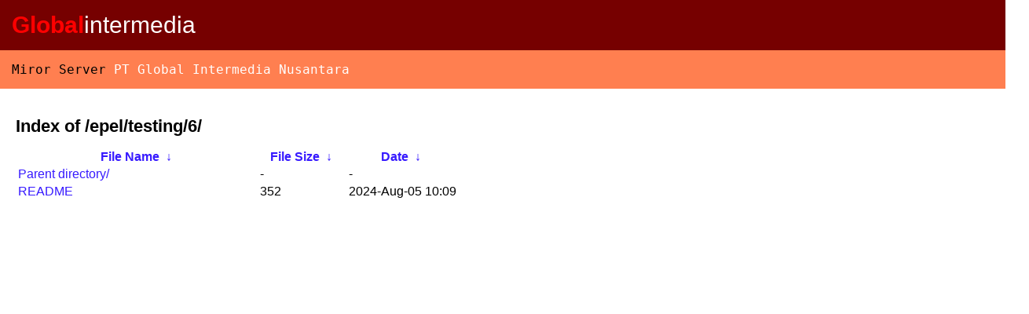

--- FILE ---
content_type: text/html
request_url: https://mirror.gi.co.id/epel/testing/6/?C=M&O=D
body_size: 655
content:
<!DOCTYPE html><html><head><title>Mirror Server PT Global Intermedia Nusantara</title>
<style type="text/css">
body {font-family: Arial,Helvetica Neue,Helvetica,sans-serif; margin: 0px;}
h1 {font-size: 22px;}
.header {padding: 15px;width: 100%;background: #760000;font-size: 30px;}
.subheader {font-family: monaco,Consolas,Lucida Console,monospace; width: 100%;background: coral;padding: 15px;}
.subheader a {color: white;text-decoration: none;}
.header .global{color: red;font-weight: bold;}
.header .intermedia{color: white;}
.content {padding: 20px;}
.content a {color: #371aff;text-decoration: none;}</style>
</head><body><div class="header"><span class="global">Global</span><span class="intermedia">intermedia</span></div>
<div class="subheader"><span>Miror Server <a href="https://www.gi.co.id" target="_blank">PT Global Intermedia Nusantara</a></span></div><div class="content"><h1>Index of 
/epel/testing/6/</h1>
<table id="list"><thead><tr><th style="width:55%"><a href="?C=N&O=A">File Name</a>&nbsp;<a href="?C=N&O=D">&nbsp;&darr;&nbsp;</a></th><th style="width:20%"><a href="?C=S&O=A">File Size</a>&nbsp;<a href="?C=S&O=D">&nbsp;&darr;&nbsp;</a></th><th style="width:25%"><a href="?C=M&O=A">Date</a>&nbsp;<a href="?C=M&O=D">&nbsp;&darr;&nbsp;</a></th></tr></thead>
<tbody><tr><td><a href="../?C=M&amp;O=D">Parent directory/</a></td><td>-</td><td>-</td></tr><tr><td><a href="README" title="README">README</a></td><td>                352</td><td>2024-Aug-05 10:09</td></tr>
</tbody></table></div></body></html>
